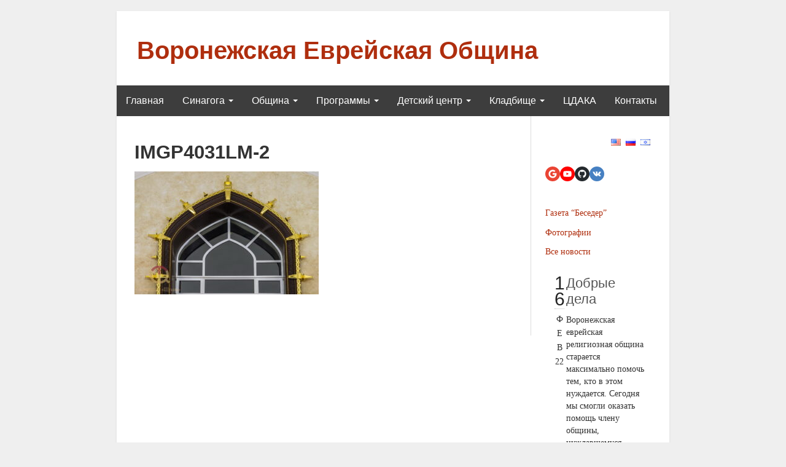

--- FILE ---
content_type: text/html; charset=UTF-8
request_url: https://evrei-vrn.ru/%D0%B2%D0%BE%D1%81%D1%81%D1%82%D0%B0%D0%BD%D0%BE%D0%B2%D0%BB%D0%B5%D0%BD%D0%B8%D0%B5-%D1%81%D0%B8%D0%BD%D0%B0%D0%B3%D0%BE%D0%B3%D0%B8/imgp4031lm-2/
body_size: 14454
content:
<!DOCTYPE html>
<html dir="ltr" lang="ru-RU">
<head>
	<meta charset="UTF-8" />
	<meta http-equiv="X-UA-Compatible" content="IE=edge">
	<meta name="viewport" content="width=device-width, initial-scale=1">
	<link rel="profile" href="http://gmpg.org/xfn/11" />
	<link rel="pingback" href="https://evrei-vrn.ru/xmlrpc.php" />
	<title>IMGP4031LM-2 | Воронежская Еврейская Община</title>
	<script type="text/javascript">function theChampLoadEvent(e){var t=window.onload;if(typeof window.onload!="function"){window.onload=e}else{window.onload=function(){t();e()}}}</script>
		<script type="text/javascript">var theChampDefaultLang = 'ru_RU', theChampCloseIconPath = 'https://evrei-vrn.ru/wp-content/plugins/super-socializer/images/close.png';</script>
		<script>var theChampSiteUrl = 'https://evrei-vrn.ru', theChampVerified = 0, theChampEmailPopup = 0, heateorSsMoreSharePopupSearchText = 'Поиск';</script>
			<script> var theChampSharingAjaxUrl = 'https://evrei-vrn.ru/wp-admin/admin-ajax.php', heateorSsFbMessengerAPI = 'https://www.facebook.com/dialog/send?app_id=595489497242932&display=popup&link=%encoded_post_url%&redirect_uri=%encoded_post_url%',heateorSsWhatsappShareAPI = 'web', heateorSsUrlCountFetched = [], heateorSsSharesText = 'Поделились', heateorSsShareText = 'Поделился', theChampPluginIconPath = 'https://evrei-vrn.ru/wp-content/plugins/super-socializer/images/logo.png', theChampSaveSharesLocally = 0, theChampHorizontalSharingCountEnable = 0, theChampVerticalSharingCountEnable = 0, theChampSharingOffset = -10, theChampCounterOffset = -10, theChampMobileStickySharingEnabled = 0, heateorSsCopyLinkMessage = "Ссылка скопирована.";
		var heateorSsVerticalSharingShortUrl = "https://evrei-vrn.ru/%d0%b2%d0%be%d1%81%d1%81%d1%82%d0%b0%d0%bd%d0%be%d0%b2%d0%bb%d0%b5%d0%bd%d0%b8%d0%b5-%d1%81%d0%b8%d0%bd%d0%b0%d0%b3%d0%be%d0%b3%d0%b8/imgp4031lm-2/";		</script>
			<style type="text/css">
						.the_champ_button_instagram span.the_champ_svg,a.the_champ_instagram span.the_champ_svg{background:radial-gradient(circle at 30% 107%,#fdf497 0,#fdf497 5%,#fd5949 45%,#d6249f 60%,#285aeb 90%)}
					.the_champ_horizontal_sharing .the_champ_svg,.heateor_ss_standard_follow_icons_container .the_champ_svg{
					background-color:#701E10!important;background:#701E10!important;
					color: #FFFFFF;
				border-width: 1px;
		border-style: solid;
		border-color: #FFFFFF;
	}
		.the_champ_horizontal_sharing span.the_champ_svg:hover,.heateor_ss_standard_follow_icons_container span.the_champ_svg:hover{
					background-color:#701E10!important;background:#701E10;
				border-color: #701E10;
	}
	 div.the_champ_horizontal_sharing span.the_champ_svg svg:hover path:not(.the_champ_no_fill),div.the_champ_horizontal_sharing span.the_champ_svg svg:hover ellipse, div.the_champ_horizontal_sharing span.the_champ_svg svg:hover circle, div.the_champ_horizontal_sharing span.the_champ_svg svg:hover polygon, div.the_champ_horizontal_sharing span.the_champ_svg svg:hover rect:not(.the_champ_no_fill){
		        fill: #FFFFFF;
		    }
		    div.the_champ_horizontal_sharing span.the_champ_svg svg:hover path.the_champ_svg_stroke, div.the_champ_horizontal_sharing span.the_champ_svg svg:hover rect.the_champ_svg_stroke{
		    	stroke: #FFFFFF;
		    }
			.the_champ_vertical_sharing span.the_champ_svg,.heateor_ss_floating_follow_icons_container span.the_champ_svg{
					color: #fff;
				border-width: 0px;
		border-style: solid;
		border-color: transparent;
	}
		.the_champ_vertical_sharing span.the_champ_svg:hover,.heateor_ss_floating_follow_icons_container span.the_champ_svg:hover{
						border-color: transparent;
		}
	@media screen and (max-width:783px){.the_champ_vertical_sharing{display:none!important}}</style>
	
		<!-- All in One SEO 4.4.8 - aioseo.com -->
		<meta name="robots" content="max-image-preview:large" />
		<link rel="canonical" href="https://evrei-vrn.ru/%d0%b2%d0%be%d1%81%d1%81%d1%82%d0%b0%d0%bd%d0%be%d0%b2%d0%bb%d0%b5%d0%bd%d0%b8%d0%b5-%d1%81%d0%b8%d0%bd%d0%b0%d0%b3%d0%be%d0%b3%d0%b8/imgp4031lm-2/" />
		<meta name="generator" content="All in One SEO (AIOSEO) 4.4.8" />
		<meta name="twitter:card" content="summary" />
		<meta name="twitter:title" content="IMGP4031LM-2 | Воронежская Еврейская Община" />
		<script type="application/ld+json" class="aioseo-schema">
			{"@context":"https:\/\/schema.org","@graph":[{"@type":"BreadcrumbList","@id":"https:\/\/evrei-vrn.ru\/%d0%b2%d0%be%d1%81%d1%81%d1%82%d0%b0%d0%bd%d0%be%d0%b2%d0%bb%d0%b5%d0%bd%d0%b8%d0%b5-%d1%81%d0%b8%d0%bd%d0%b0%d0%b3%d0%be%d0%b3%d0%b8\/imgp4031lm-2\/#breadcrumblist","itemListElement":[{"@type":"ListItem","@id":"https:\/\/evrei-vrn.ru\/#listItem","position":1,"name":"\u0413\u043b\u0430\u0432\u043d\u0430\u044f \u0441\u0442\u0440\u0430\u043d\u0438\u0446\u0430","item":"https:\/\/evrei-vrn.ru\/","nextItem":"https:\/\/evrei-vrn.ru\/%d0%b2%d0%be%d1%81%d1%81%d1%82%d0%b0%d0%bd%d0%be%d0%b2%d0%bb%d0%b5%d0%bd%d0%b8%d0%b5-%d1%81%d0%b8%d0%bd%d0%b0%d0%b3%d0%be%d0%b3%d0%b8\/imgp4031lm-2\/#listItem"},{"@type":"ListItem","@id":"https:\/\/evrei-vrn.ru\/%d0%b2%d0%be%d1%81%d1%81%d1%82%d0%b0%d0%bd%d0%be%d0%b2%d0%bb%d0%b5%d0%bd%d0%b8%d0%b5-%d1%81%d0%b8%d0%bd%d0%b0%d0%b3%d0%be%d0%b3%d0%b8\/imgp4031lm-2\/#listItem","position":2,"name":"IMGP4031LM-2","previousItem":"https:\/\/evrei-vrn.ru\/#listItem"}]},{"@type":"ItemPage","@id":"https:\/\/evrei-vrn.ru\/%d0%b2%d0%be%d1%81%d1%81%d1%82%d0%b0%d0%bd%d0%be%d0%b2%d0%bb%d0%b5%d0%bd%d0%b8%d0%b5-%d1%81%d0%b8%d0%bd%d0%b0%d0%b3%d0%be%d0%b3%d0%b8\/imgp4031lm-2\/#itempage","url":"https:\/\/evrei-vrn.ru\/%d0%b2%d0%be%d1%81%d1%81%d1%82%d0%b0%d0%bd%d0%be%d0%b2%d0%bb%d0%b5%d0%bd%d0%b8%d0%b5-%d1%81%d0%b8%d0%bd%d0%b0%d0%b3%d0%be%d0%b3%d0%b8\/imgp4031lm-2\/","name":"IMGP4031LM-2 | \u0412\u043e\u0440\u043e\u043d\u0435\u0436\u0441\u043a\u0430\u044f \u0415\u0432\u0440\u0435\u0439\u0441\u043a\u0430\u044f \u041e\u0431\u0449\u0438\u043d\u0430","inLanguage":"ru-RU","isPartOf":{"@id":"https:\/\/evrei-vrn.ru\/#website"},"breadcrumb":{"@id":"https:\/\/evrei-vrn.ru\/%d0%b2%d0%be%d1%81%d1%81%d1%82%d0%b0%d0%bd%d0%be%d0%b2%d0%bb%d0%b5%d0%bd%d0%b8%d0%b5-%d1%81%d0%b8%d0%bd%d0%b0%d0%b3%d0%be%d0%b3%d0%b8\/imgp4031lm-2\/#breadcrumblist"},"datePublished":"2022-02-21T12:13:21+02:00","dateModified":"2022-02-21T12:13:21+02:00"},{"@type":"Organization","@id":"https:\/\/evrei-vrn.ru\/#organization","name":"\u0412\u043e\u0440\u043e\u043d\u0435\u0436\u0441\u043a\u0430\u044f \u0415\u0432\u0440\u0435\u0439\u0441\u043a\u0430\u044f \u041e\u0431\u0449\u0438\u043d\u0430","url":"https:\/\/evrei-vrn.ru\/","sameAs":["https:\/\/twitter.com\/","https:\/\/pinterest.com\/","https:\/\/youtube.com\/","https:\/\/linkedin.com\/in\/"]},{"@type":"WebSite","@id":"https:\/\/evrei-vrn.ru\/#website","url":"https:\/\/evrei-vrn.ru\/","name":"\u0412\u043e\u0440\u043e\u043d\u0435\u0436\u0441\u043a\u0430\u044f \u0415\u0432\u0440\u0435\u0439\u0441\u043a\u0430\u044f \u041e\u0431\u0449\u0438\u043d\u0430","description":"evrei-vrn website","inLanguage":"ru-RU","publisher":{"@id":"https:\/\/evrei-vrn.ru\/#organization"}}]}
		</script>
		<!-- All in One SEO -->

<link rel="alternate" type="application/rss+xml" title="Воронежская Еврейская Община &raquo; Лента" href="https://evrei-vrn.ru/feed/" />
<link rel="alternate" type="application/rss+xml" title="Воронежская Еврейская Община &raquo; Лента комментариев" href="https://evrei-vrn.ru/comments/feed/" />
<script type="text/javascript">
window._wpemojiSettings = {"baseUrl":"https:\/\/s.w.org\/images\/core\/emoji\/14.0.0\/72x72\/","ext":".png","svgUrl":"https:\/\/s.w.org\/images\/core\/emoji\/14.0.0\/svg\/","svgExt":".svg","source":{"concatemoji":"https:\/\/evrei-vrn.ru\/wp-includes\/js\/wp-emoji-release.min.js?ver=6.3.7"}};
/*! This file is auto-generated */
!function(i,n){var o,s,e;function c(e){try{var t={supportTests:e,timestamp:(new Date).valueOf()};sessionStorage.setItem(o,JSON.stringify(t))}catch(e){}}function p(e,t,n){e.clearRect(0,0,e.canvas.width,e.canvas.height),e.fillText(t,0,0);var t=new Uint32Array(e.getImageData(0,0,e.canvas.width,e.canvas.height).data),r=(e.clearRect(0,0,e.canvas.width,e.canvas.height),e.fillText(n,0,0),new Uint32Array(e.getImageData(0,0,e.canvas.width,e.canvas.height).data));return t.every(function(e,t){return e===r[t]})}function u(e,t,n){switch(t){case"flag":return n(e,"\ud83c\udff3\ufe0f\u200d\u26a7\ufe0f","\ud83c\udff3\ufe0f\u200b\u26a7\ufe0f")?!1:!n(e,"\ud83c\uddfa\ud83c\uddf3","\ud83c\uddfa\u200b\ud83c\uddf3")&&!n(e,"\ud83c\udff4\udb40\udc67\udb40\udc62\udb40\udc65\udb40\udc6e\udb40\udc67\udb40\udc7f","\ud83c\udff4\u200b\udb40\udc67\u200b\udb40\udc62\u200b\udb40\udc65\u200b\udb40\udc6e\u200b\udb40\udc67\u200b\udb40\udc7f");case"emoji":return!n(e,"\ud83e\udef1\ud83c\udffb\u200d\ud83e\udef2\ud83c\udfff","\ud83e\udef1\ud83c\udffb\u200b\ud83e\udef2\ud83c\udfff")}return!1}function f(e,t,n){var r="undefined"!=typeof WorkerGlobalScope&&self instanceof WorkerGlobalScope?new OffscreenCanvas(300,150):i.createElement("canvas"),a=r.getContext("2d",{willReadFrequently:!0}),o=(a.textBaseline="top",a.font="600 32px Arial",{});return e.forEach(function(e){o[e]=t(a,e,n)}),o}function t(e){var t=i.createElement("script");t.src=e,t.defer=!0,i.head.appendChild(t)}"undefined"!=typeof Promise&&(o="wpEmojiSettingsSupports",s=["flag","emoji"],n.supports={everything:!0,everythingExceptFlag:!0},e=new Promise(function(e){i.addEventListener("DOMContentLoaded",e,{once:!0})}),new Promise(function(t){var n=function(){try{var e=JSON.parse(sessionStorage.getItem(o));if("object"==typeof e&&"number"==typeof e.timestamp&&(new Date).valueOf()<e.timestamp+604800&&"object"==typeof e.supportTests)return e.supportTests}catch(e){}return null}();if(!n){if("undefined"!=typeof Worker&&"undefined"!=typeof OffscreenCanvas&&"undefined"!=typeof URL&&URL.createObjectURL&&"undefined"!=typeof Blob)try{var e="postMessage("+f.toString()+"("+[JSON.stringify(s),u.toString(),p.toString()].join(",")+"));",r=new Blob([e],{type:"text/javascript"}),a=new Worker(URL.createObjectURL(r),{name:"wpTestEmojiSupports"});return void(a.onmessage=function(e){c(n=e.data),a.terminate(),t(n)})}catch(e){}c(n=f(s,u,p))}t(n)}).then(function(e){for(var t in e)n.supports[t]=e[t],n.supports.everything=n.supports.everything&&n.supports[t],"flag"!==t&&(n.supports.everythingExceptFlag=n.supports.everythingExceptFlag&&n.supports[t]);n.supports.everythingExceptFlag=n.supports.everythingExceptFlag&&!n.supports.flag,n.DOMReady=!1,n.readyCallback=function(){n.DOMReady=!0}}).then(function(){return e}).then(function(){var e;n.supports.everything||(n.readyCallback(),(e=n.source||{}).concatemoji?t(e.concatemoji):e.wpemoji&&e.twemoji&&(t(e.twemoji),t(e.wpemoji)))}))}((window,document),window._wpemojiSettings);
</script>
<style type="text/css">
img.wp-smiley,
img.emoji {
	display: inline !important;
	border: none !important;
	box-shadow: none !important;
	height: 1em !important;
	width: 1em !important;
	margin: 0 0.07em !important;
	vertical-align: -0.1em !important;
	background: none !important;
	padding: 0 !important;
}
</style>
	<link rel='stylesheet' id='twb-open-sans-css' href='https://fonts.googleapis.com/css?family=Open+Sans%3A300%2C400%2C500%2C600%2C700%2C800&#038;display=swap&#038;ver=6.3.7' type='text/css' media='all' />
<link rel='stylesheet' id='twbbwg-global-css' href='https://evrei-vrn.ru/wp-content/plugins/photo-gallery/booster/assets/css/global.css?ver=1.0.0' type='text/css' media='all' />
<link rel='stylesheet' id='wp-block-library-css' href='https://evrei-vrn.ru/wp-includes/css/dist/block-library/style.min.css?ver=6.3.7' type='text/css' media='all' />
<style id='classic-theme-styles-inline-css' type='text/css'>
/*! This file is auto-generated */
.wp-block-button__link{color:#fff;background-color:#32373c;border-radius:9999px;box-shadow:none;text-decoration:none;padding:calc(.667em + 2px) calc(1.333em + 2px);font-size:1.125em}.wp-block-file__button{background:#32373c;color:#fff;text-decoration:none}
</style>
<style id='global-styles-inline-css' type='text/css'>
body{--wp--preset--color--black: #000000;--wp--preset--color--cyan-bluish-gray: #abb8c3;--wp--preset--color--white: #ffffff;--wp--preset--color--pale-pink: #f78da7;--wp--preset--color--vivid-red: #cf2e2e;--wp--preset--color--luminous-vivid-orange: #ff6900;--wp--preset--color--luminous-vivid-amber: #fcb900;--wp--preset--color--light-green-cyan: #7bdcb5;--wp--preset--color--vivid-green-cyan: #00d084;--wp--preset--color--pale-cyan-blue: #8ed1fc;--wp--preset--color--vivid-cyan-blue: #0693e3;--wp--preset--color--vivid-purple: #9b51e0;--wp--preset--gradient--vivid-cyan-blue-to-vivid-purple: linear-gradient(135deg,rgba(6,147,227,1) 0%,rgb(155,81,224) 100%);--wp--preset--gradient--light-green-cyan-to-vivid-green-cyan: linear-gradient(135deg,rgb(122,220,180) 0%,rgb(0,208,130) 100%);--wp--preset--gradient--luminous-vivid-amber-to-luminous-vivid-orange: linear-gradient(135deg,rgba(252,185,0,1) 0%,rgba(255,105,0,1) 100%);--wp--preset--gradient--luminous-vivid-orange-to-vivid-red: linear-gradient(135deg,rgba(255,105,0,1) 0%,rgb(207,46,46) 100%);--wp--preset--gradient--very-light-gray-to-cyan-bluish-gray: linear-gradient(135deg,rgb(238,238,238) 0%,rgb(169,184,195) 100%);--wp--preset--gradient--cool-to-warm-spectrum: linear-gradient(135deg,rgb(74,234,220) 0%,rgb(151,120,209) 20%,rgb(207,42,186) 40%,rgb(238,44,130) 60%,rgb(251,105,98) 80%,rgb(254,248,76) 100%);--wp--preset--gradient--blush-light-purple: linear-gradient(135deg,rgb(255,206,236) 0%,rgb(152,150,240) 100%);--wp--preset--gradient--blush-bordeaux: linear-gradient(135deg,rgb(254,205,165) 0%,rgb(254,45,45) 50%,rgb(107,0,62) 100%);--wp--preset--gradient--luminous-dusk: linear-gradient(135deg,rgb(255,203,112) 0%,rgb(199,81,192) 50%,rgb(65,88,208) 100%);--wp--preset--gradient--pale-ocean: linear-gradient(135deg,rgb(255,245,203) 0%,rgb(182,227,212) 50%,rgb(51,167,181) 100%);--wp--preset--gradient--electric-grass: linear-gradient(135deg,rgb(202,248,128) 0%,rgb(113,206,126) 100%);--wp--preset--gradient--midnight: linear-gradient(135deg,rgb(2,3,129) 0%,rgb(40,116,252) 100%);--wp--preset--font-size--small: 13px;--wp--preset--font-size--medium: 20px;--wp--preset--font-size--large: 36px;--wp--preset--font-size--x-large: 42px;--wp--preset--spacing--20: 0.44rem;--wp--preset--spacing--30: 0.67rem;--wp--preset--spacing--40: 1rem;--wp--preset--spacing--50: 1.5rem;--wp--preset--spacing--60: 2.25rem;--wp--preset--spacing--70: 3.38rem;--wp--preset--spacing--80: 5.06rem;--wp--preset--shadow--natural: 6px 6px 9px rgba(0, 0, 0, 0.2);--wp--preset--shadow--deep: 12px 12px 50px rgba(0, 0, 0, 0.4);--wp--preset--shadow--sharp: 6px 6px 0px rgba(0, 0, 0, 0.2);--wp--preset--shadow--outlined: 6px 6px 0px -3px rgba(255, 255, 255, 1), 6px 6px rgba(0, 0, 0, 1);--wp--preset--shadow--crisp: 6px 6px 0px rgba(0, 0, 0, 1);}:where(.is-layout-flex){gap: 0.5em;}:where(.is-layout-grid){gap: 0.5em;}body .is-layout-flow > .alignleft{float: left;margin-inline-start: 0;margin-inline-end: 2em;}body .is-layout-flow > .alignright{float: right;margin-inline-start: 2em;margin-inline-end: 0;}body .is-layout-flow > .aligncenter{margin-left: auto !important;margin-right: auto !important;}body .is-layout-constrained > .alignleft{float: left;margin-inline-start: 0;margin-inline-end: 2em;}body .is-layout-constrained > .alignright{float: right;margin-inline-start: 2em;margin-inline-end: 0;}body .is-layout-constrained > .aligncenter{margin-left: auto !important;margin-right: auto !important;}body .is-layout-constrained > :where(:not(.alignleft):not(.alignright):not(.alignfull)){max-width: var(--wp--style--global--content-size);margin-left: auto !important;margin-right: auto !important;}body .is-layout-constrained > .alignwide{max-width: var(--wp--style--global--wide-size);}body .is-layout-flex{display: flex;}body .is-layout-flex{flex-wrap: wrap;align-items: center;}body .is-layout-flex > *{margin: 0;}body .is-layout-grid{display: grid;}body .is-layout-grid > *{margin: 0;}:where(.wp-block-columns.is-layout-flex){gap: 2em;}:where(.wp-block-columns.is-layout-grid){gap: 2em;}:where(.wp-block-post-template.is-layout-flex){gap: 1.25em;}:where(.wp-block-post-template.is-layout-grid){gap: 1.25em;}.has-black-color{color: var(--wp--preset--color--black) !important;}.has-cyan-bluish-gray-color{color: var(--wp--preset--color--cyan-bluish-gray) !important;}.has-white-color{color: var(--wp--preset--color--white) !important;}.has-pale-pink-color{color: var(--wp--preset--color--pale-pink) !important;}.has-vivid-red-color{color: var(--wp--preset--color--vivid-red) !important;}.has-luminous-vivid-orange-color{color: var(--wp--preset--color--luminous-vivid-orange) !important;}.has-luminous-vivid-amber-color{color: var(--wp--preset--color--luminous-vivid-amber) !important;}.has-light-green-cyan-color{color: var(--wp--preset--color--light-green-cyan) !important;}.has-vivid-green-cyan-color{color: var(--wp--preset--color--vivid-green-cyan) !important;}.has-pale-cyan-blue-color{color: var(--wp--preset--color--pale-cyan-blue) !important;}.has-vivid-cyan-blue-color{color: var(--wp--preset--color--vivid-cyan-blue) !important;}.has-vivid-purple-color{color: var(--wp--preset--color--vivid-purple) !important;}.has-black-background-color{background-color: var(--wp--preset--color--black) !important;}.has-cyan-bluish-gray-background-color{background-color: var(--wp--preset--color--cyan-bluish-gray) !important;}.has-white-background-color{background-color: var(--wp--preset--color--white) !important;}.has-pale-pink-background-color{background-color: var(--wp--preset--color--pale-pink) !important;}.has-vivid-red-background-color{background-color: var(--wp--preset--color--vivid-red) !important;}.has-luminous-vivid-orange-background-color{background-color: var(--wp--preset--color--luminous-vivid-orange) !important;}.has-luminous-vivid-amber-background-color{background-color: var(--wp--preset--color--luminous-vivid-amber) !important;}.has-light-green-cyan-background-color{background-color: var(--wp--preset--color--light-green-cyan) !important;}.has-vivid-green-cyan-background-color{background-color: var(--wp--preset--color--vivid-green-cyan) !important;}.has-pale-cyan-blue-background-color{background-color: var(--wp--preset--color--pale-cyan-blue) !important;}.has-vivid-cyan-blue-background-color{background-color: var(--wp--preset--color--vivid-cyan-blue) !important;}.has-vivid-purple-background-color{background-color: var(--wp--preset--color--vivid-purple) !important;}.has-black-border-color{border-color: var(--wp--preset--color--black) !important;}.has-cyan-bluish-gray-border-color{border-color: var(--wp--preset--color--cyan-bluish-gray) !important;}.has-white-border-color{border-color: var(--wp--preset--color--white) !important;}.has-pale-pink-border-color{border-color: var(--wp--preset--color--pale-pink) !important;}.has-vivid-red-border-color{border-color: var(--wp--preset--color--vivid-red) !important;}.has-luminous-vivid-orange-border-color{border-color: var(--wp--preset--color--luminous-vivid-orange) !important;}.has-luminous-vivid-amber-border-color{border-color: var(--wp--preset--color--luminous-vivid-amber) !important;}.has-light-green-cyan-border-color{border-color: var(--wp--preset--color--light-green-cyan) !important;}.has-vivid-green-cyan-border-color{border-color: var(--wp--preset--color--vivid-green-cyan) !important;}.has-pale-cyan-blue-border-color{border-color: var(--wp--preset--color--pale-cyan-blue) !important;}.has-vivid-cyan-blue-border-color{border-color: var(--wp--preset--color--vivid-cyan-blue) !important;}.has-vivid-purple-border-color{border-color: var(--wp--preset--color--vivid-purple) !important;}.has-vivid-cyan-blue-to-vivid-purple-gradient-background{background: var(--wp--preset--gradient--vivid-cyan-blue-to-vivid-purple) !important;}.has-light-green-cyan-to-vivid-green-cyan-gradient-background{background: var(--wp--preset--gradient--light-green-cyan-to-vivid-green-cyan) !important;}.has-luminous-vivid-amber-to-luminous-vivid-orange-gradient-background{background: var(--wp--preset--gradient--luminous-vivid-amber-to-luminous-vivid-orange) !important;}.has-luminous-vivid-orange-to-vivid-red-gradient-background{background: var(--wp--preset--gradient--luminous-vivid-orange-to-vivid-red) !important;}.has-very-light-gray-to-cyan-bluish-gray-gradient-background{background: var(--wp--preset--gradient--very-light-gray-to-cyan-bluish-gray) !important;}.has-cool-to-warm-spectrum-gradient-background{background: var(--wp--preset--gradient--cool-to-warm-spectrum) !important;}.has-blush-light-purple-gradient-background{background: var(--wp--preset--gradient--blush-light-purple) !important;}.has-blush-bordeaux-gradient-background{background: var(--wp--preset--gradient--blush-bordeaux) !important;}.has-luminous-dusk-gradient-background{background: var(--wp--preset--gradient--luminous-dusk) !important;}.has-pale-ocean-gradient-background{background: var(--wp--preset--gradient--pale-ocean) !important;}.has-electric-grass-gradient-background{background: var(--wp--preset--gradient--electric-grass) !important;}.has-midnight-gradient-background{background: var(--wp--preset--gradient--midnight) !important;}.has-small-font-size{font-size: var(--wp--preset--font-size--small) !important;}.has-medium-font-size{font-size: var(--wp--preset--font-size--medium) !important;}.has-large-font-size{font-size: var(--wp--preset--font-size--large) !important;}.has-x-large-font-size{font-size: var(--wp--preset--font-size--x-large) !important;}
.wp-block-navigation a:where(:not(.wp-element-button)){color: inherit;}
:where(.wp-block-post-template.is-layout-flex){gap: 1.25em;}:where(.wp-block-post-template.is-layout-grid){gap: 1.25em;}
:where(.wp-block-columns.is-layout-flex){gap: 2em;}:where(.wp-block-columns.is-layout-grid){gap: 2em;}
.wp-block-pullquote{font-size: 1.5em;line-height: 1.6;}
</style>
<link rel='stylesheet' id='bwg_fonts-css' href='https://evrei-vrn.ru/wp-content/plugins/photo-gallery/css/bwg-fonts/fonts.css?ver=0.0.1' type='text/css' media='all' />
<link rel='stylesheet' id='sumoselect-css' href='https://evrei-vrn.ru/wp-content/plugins/photo-gallery/css/sumoselect.min.css?ver=3.4.6' type='text/css' media='all' />
<link rel='stylesheet' id='mCustomScrollbar-css' href='https://evrei-vrn.ru/wp-content/plugins/photo-gallery/css/jquery.mCustomScrollbar.min.css?ver=3.1.5' type='text/css' media='all' />
<link rel='stylesheet' id='bwg_frontend-css' href='https://evrei-vrn.ru/wp-content/plugins/photo-gallery/css/styles.min.css?ver=1.8.18' type='text/css' media='all' />
<link rel='stylesheet' id='sfmsb-style-css' href='https://evrei-vrn.ru/wp-content/plugins/simple-follow-me-social-buttons-widget/assets/css/style.css?ver=3.3.1' type='text/css' media='all' />
<link rel='stylesheet' id='sfmsb-icons-css' href='https://evrei-vrn.ru/wp-content/plugins/simple-follow-me-social-buttons-widget/assets/css/icons.css?ver=3.3.1' type='text/css' media='all' />
<link rel='stylesheet' id='sp-news-public-css' href='https://evrei-vrn.ru/wp-content/plugins/sp-news-and-widget/assets/css/wpnw-public.css?ver=4.8' type='text/css' media='all' />
<link rel='stylesheet' id='bootstrap-css' href='https://evrei-vrn.ru/wp-content/themes/blogkori/css/bootstrap.min.css?ver=6.3.7' type='text/css' media='all' />
<link rel='stylesheet' id='blogkori-style-css' href='https://evrei-vrn.ru/wp-content/themes/blogkori/style.css?ver=6.3.7' type='text/css' media='all' />
<link rel='stylesheet' id='the_champ_frontend_css-css' href='https://evrei-vrn.ru/wp-content/plugins/super-socializer/css/front.css?ver=7.13.59' type='text/css' media='all' />
<script type='text/javascript' src='https://evrei-vrn.ru/wp-includes/js/jquery/jquery.min.js?ver=3.7.0' id='jquery-core-js'></script>
<script type='text/javascript' src='https://evrei-vrn.ru/wp-includes/js/jquery/jquery-migrate.min.js?ver=3.4.1' id='jquery-migrate-js'></script>
<script type='text/javascript' src='https://evrei-vrn.ru/wp-content/plugins/photo-gallery/booster/assets/js/circle-progress.js?ver=1.2.2' id='twbbwg-circle-js'></script>
<script type='text/javascript' id='twbbwg-global-js-extra'>
/* <![CDATA[ */
var twb = {"nonce":"f4e284e6db","ajax_url":"https:\/\/evrei-vrn.ru\/wp-admin\/admin-ajax.php","plugin_url":"https:\/\/evrei-vrn.ru\/wp-content\/plugins\/photo-gallery\/booster","href":"https:\/\/evrei-vrn.ru\/wp-admin\/admin.php?page=twbbwg_photo-gallery"};
var twb = {"nonce":"f4e284e6db","ajax_url":"https:\/\/evrei-vrn.ru\/wp-admin\/admin-ajax.php","plugin_url":"https:\/\/evrei-vrn.ru\/wp-content\/plugins\/photo-gallery\/booster","href":"https:\/\/evrei-vrn.ru\/wp-admin\/admin.php?page=twbbwg_photo-gallery"};
/* ]]> */
</script>
<script type='text/javascript' src='https://evrei-vrn.ru/wp-content/plugins/photo-gallery/booster/assets/js/global.js?ver=1.0.0' id='twbbwg-global-js'></script>
<script type='text/javascript' src='https://evrei-vrn.ru/wp-content/plugins/photo-gallery/js/jquery.sumoselect.min.js?ver=3.4.6' id='sumoselect-js'></script>
<script type='text/javascript' src='https://evrei-vrn.ru/wp-content/plugins/photo-gallery/js/tocca.min.js?ver=2.0.9' id='bwg_mobile-js'></script>
<script type='text/javascript' src='https://evrei-vrn.ru/wp-content/plugins/photo-gallery/js/jquery.mCustomScrollbar.concat.min.js?ver=3.1.5' id='mCustomScrollbar-js'></script>
<script type='text/javascript' src='https://evrei-vrn.ru/wp-content/plugins/photo-gallery/js/jquery.fullscreen.min.js?ver=0.6.0' id='jquery-fullscreen-js'></script>
<script type='text/javascript' id='bwg_frontend-js-extra'>
/* <![CDATA[ */
var bwg_objectsL10n = {"bwg_field_required":"\u043f\u043e\u043b\u0435 \u043e\u0431\u044f\u0437\u0430\u0442\u0435\u043b\u044c\u043d\u043e \u0434\u043b\u044f \u0437\u0430\u043f\u043e\u043b\u043d\u0435\u043d\u0438\u044f.","bwg_mail_validation":"\u041d\u0435\u0434\u043e\u043f\u0443\u0441\u0442\u0438\u043c\u044b\u0439 email-\u0430\u0434\u0440\u0435\u0441.","bwg_search_result":"\u041d\u0435\u0442 \u0438\u0437\u043e\u0431\u0440\u0430\u0436\u0435\u043d\u0438\u0439, \u0441\u043e\u043e\u0442\u0432\u0435\u0442\u0441\u0442\u0432\u0443\u044e\u0449\u0438\u0445 \u0432\u0430\u0448\u0435\u043c\u0443 \u043f\u043e\u0438\u0441\u043a\u0443.","bwg_select_tag":"\u0412\u044b\u0431\u0435\u0440\u0438\u0442\u0435 \u043c\u0435\u0442\u043a\u0443","bwg_order_by":"\u0423\u043f\u043e\u0440\u044f\u0434\u043e\u0447\u0438\u0442\u044c \u043f\u043e","bwg_search":"\u041f\u043e\u0438\u0441\u043a","bwg_show_ecommerce":"\u041f\u043e\u043a\u0430\u0437\u0430\u0442\u044c \u044d\u043b\u0435\u043a\u0442\u0440\u043e\u043d\u043d\u0443\u044e \u0442\u043e\u0440\u0433\u043e\u0432\u043b\u044e","bwg_hide_ecommerce":"\u0421\u043a\u0440\u044b\u0442\u044c \u044d\u043b\u0435\u043a\u0442\u0440\u043e\u043d\u043d\u0443\u044e \u0442\u043e\u0440\u0433\u043e\u0432\u043b\u044e","bwg_show_comments":"\u041f\u043e\u043a\u0430\u0437\u0430\u0442\u044c \u043a\u043e\u043c\u043c\u0435\u043d\u0442\u0430\u0440\u0438\u0438","bwg_hide_comments":"\u0421\u043a\u0440\u044b\u0442\u044c \u043a\u043e\u043c\u043c\u0435\u043d\u0442\u0430\u0440\u0438\u0438","bwg_restore":"\u0412\u043e\u0441\u0441\u0442\u0430\u043d\u043e\u0432\u0438\u0442\u044c","bwg_maximize":"\u041c\u0430\u043a\u0441\u0438\u043c\u0438\u0437\u0438\u0440\u043e\u0432\u0430\u0442\u044c","bwg_fullscreen":"\u041d\u0430 \u0432\u0435\u0441\u044c \u044d\u043a\u0440\u0430\u043d","bwg_exit_fullscreen":"\u041e\u0442\u043a\u043b\u044e\u0447\u0438\u0442\u044c \u043f\u043e\u043b\u043d\u043e\u044d\u043a\u0440\u0430\u043d\u043d\u044b\u0439 \u0440\u0435\u0436\u0438\u043c","bwg_search_tag":"\u041f\u041e\u0418\u0421\u041a...","bwg_tag_no_match":"\u041c\u0435\u0442\u043a\u0438 \u043d\u0435 \u043d\u0430\u0439\u0434\u0435\u043d\u044b","bwg_all_tags_selected":"\u0412\u0441\u0435 \u043c\u0435\u0442\u043a\u0438 \u0432\u044b\u0431\u0440\u0430\u043d\u044b","bwg_tags_selected":"\u0432\u044b\u0431\u0440\u0430\u043d\u043d\u044b\u0435 \u043c\u0435\u0442\u043a\u0438","play":"\u0412\u043e\u0441\u043f\u0440\u043e\u0438\u0437\u0432\u0435\u0441\u0442\u0438","pause":"\u041f\u0430\u0443\u0437\u0430","is_pro":"","bwg_play":"\u0412\u043e\u0441\u043f\u0440\u043e\u0438\u0437\u0432\u0435\u0441\u0442\u0438","bwg_pause":"\u041f\u0430\u0443\u0437\u0430","bwg_hide_info":"\u0421\u043a\u0440\u044b\u0442\u044c \u0438\u043d\u0444\u043e\u0440\u043c\u0430\u0446\u0438\u044e","bwg_show_info":"\u041f\u043e\u043a\u0430\u0437\u0430\u0442\u044c \u0438\u043d\u0444\u043e\u0440\u043c\u0430\u0446\u0438\u044e","bwg_hide_rating":"\u0421\u043a\u0440\u044b\u0442\u044c \u0440\u0435\u0439\u0442\u0438\u043d\u0433","bwg_show_rating":"\u041f\u043e\u043a\u0430\u0437\u0430\u0442\u044c \u0440\u0435\u0439\u0442\u0438\u043d\u0433","ok":"Ok","cancel":"\u041e\u0442\u043c\u0435\u043d\u0430","select_all":"\u0412\u044b\u0434\u0435\u043b\u0438\u0442\u044c \u0432\u0441\u0451","lazy_load":"0","lazy_loader":"https:\/\/evrei-vrn.ru\/wp-content\/plugins\/photo-gallery\/images\/ajax_loader.png","front_ajax":"0","bwg_tag_see_all":"\u043f\u043e\u0441\u043c\u043e\u0442\u0440\u0435\u0442\u044c \u0432\u0441\u0435 \u043c\u0435\u0442\u043a\u0438","bwg_tag_see_less":"\u0432\u0438\u0434\u0435\u0442\u044c \u043c\u0435\u043d\u044c\u0448\u0435 \u043c\u0435\u0442\u043e\u043a"};
/* ]]> */
</script>
<script type='text/javascript' src='https://evrei-vrn.ru/wp-content/plugins/photo-gallery/js/scripts.min.js?ver=1.8.18' id='bwg_frontend-js'></script>
<script type='text/javascript' src='https://evrei-vrn.ru/wp-content/plugins/simple-follow-me-social-buttons-widget/assets/js/front-widget.js?ver=3.3.1' id='sfmsb-script-js'></script>
<link rel="https://api.w.org/" href="https://evrei-vrn.ru/wp-json/" /><link rel="alternate" type="application/json" href="https://evrei-vrn.ru/wp-json/wp/v2/media/16119" /><link rel="EditURI" type="application/rsd+xml" title="RSD" href="https://evrei-vrn.ru/xmlrpc.php?rsd" />
<meta name="generator" content="WordPress 6.3.7" />
<link rel='shortlink' href='https://evrei-vrn.ru/?p=16119' />
<link rel="alternate" type="application/json+oembed" href="https://evrei-vrn.ru/wp-json/oembed/1.0/embed?url=https%3A%2F%2Fevrei-vrn.ru%2F%25d0%25b2%25d0%25be%25d1%2581%25d1%2581%25d1%2582%25d0%25b0%25d0%25bd%25d0%25be%25d0%25b2%25d0%25bb%25d0%25b5%25d0%25bd%25d0%25b8%25d0%25b5-%25d1%2581%25d0%25b8%25d0%25bd%25d0%25b0%25d0%25b3%25d0%25be%25d0%25b3%25d0%25b8%2Fimgp4031lm-2%2F" />
<link rel="alternate" type="text/xml+oembed" href="https://evrei-vrn.ru/wp-json/oembed/1.0/embed?url=https%3A%2F%2Fevrei-vrn.ru%2F%25d0%25b2%25d0%25be%25d1%2581%25d1%2581%25d1%2582%25d0%25b0%25d0%25bd%25d0%25be%25d0%25b2%25d0%25bb%25d0%25b5%25d0%25bd%25d0%25b8%25d0%25b5-%25d1%2581%25d0%25b8%25d0%25bd%25d0%25b0%25d0%25b3%25d0%25be%25d0%25b3%25d0%25b8%2Fimgp4031lm-2%2F&#038;format=xml" />

                <script>
                    document.documentElement.classList.add("leyka-js");
                </script>
                <style>
                    :root {
                        --color-main: 		#1db318;
                        --color-main-dark: 	#1aa316;
                        --color-main-light: #acebaa;
                    }
                </style>

                <link rel="alternate" hreflang="x-default" href="https://evrei-vrn.ru/%d0%b2%d0%be%d1%81%d1%81%d1%82%d0%b0%d0%bd%d0%be%d0%b2%d0%bb%d0%b5%d0%bd%d0%b8%d0%b5-%d1%81%d0%b8%d0%bd%d0%b0%d0%b3%d0%be%d0%b3%d0%b8/imgp4031lm-2/" title="русский" />
            <style type="text/css">
             #nav,
             .navbar-default {
                 background-color: #3d3d3d;
                 }

             .sticky,
             .comment-author-admin,
             .children .comment-author-admin {
                border-left-color: #3d3d3d;
             }

             </style>
                         <style type="text/css">

            /* .post-title a {
                color: #333333;
            } */

            a,
            a:hover,
            /* a:visited, */
            .post-title a:hover,
            #title,
            #title a {
                color: #af2e0e;
            }

            .navbar-default .navbar-nav > .active > a,
            .navbar-default .navbar-nav > .active > a:hover,
            .navbar-default .navbar-nav>.open>a,
            .navbar-default .navbar-nav>.open>a:focus,
            .navbar-default .navbar-nav>.open>a:hover,
            nav .menu-item a:hover
             {
                background-color: #af2e0e!important;
                color: #ffffff!important;
            }


-
             </style>
             </head>
<body class="attachment attachment-template-default attachmentid-16119 attachment-jpeg">
	<div id="main-body" class="container">
		<header id="header" class="row">
							<div class="col-sm-12">
				<h1 id="title"><a href="https://evrei-vrn.ru/" title="back to home">Воронежская Еврейская Община</a></h1>

				</div>
						</header>
		<nav id="nav" class="navbar navbar-default row" role="navigation">
  <div class="">
    <!-- Brand and toggle get grouped for better mobile display -->
    <div class="navbar-header">
	<div class="col-xs-10 no-pad">
	<h1 class="navbar-brand"><a href="https://evrei-vrn.ru/">Воронежская Еврейская Община</a></h1>
	</div>
	<div class="col-xs-2 no-pad">
	<button type="button" class="navbar-toggle" data-toggle="collapse" data-target="#bs-example-navbar-collapse-1">
        <span class="sr-only">Toggle navigation</span>
        <span class="icon-bar"></span>
        <span class="icon-bar"></span>
        <span class="icon-bar"></span>
      </button>
        
    </div>
    </div>

    <!-- Collect the nav links, forms, and other content for toggling -->
       <div id="bs-example-navbar-collapse-1" class="collapse navbar-collapse"><ul id="menu-manimenu" class="nav navbar-nav"><li itemscope="itemscope" itemtype="https://www.schema.org/SiteNavigationElement" id="menu-item-613" class="menu-item menu-item-type-custom menu-item-object-custom menu-item-home menu-item-613"><a title="Главная" href="https://evrei-vrn.ru/">Главная</a></li>
<li itemscope="itemscope" itemtype="https://www.schema.org/SiteNavigationElement" id="menu-item-70" class="menu-item menu-item-type-post_type menu-item-object-page menu-item-has-children menu-item-70 dropdown"><a title="Синагога" href="#" data-toggle="dropdown" class="dropdown-toggle" aria-haspopup="true">Синагога <span class="caret"></span></a>
<ul role="menu" class=" dropdown-menu" >
	<li itemscope="itemscope" itemtype="https://www.schema.org/SiteNavigationElement" id="menu-item-79" class="menu-item menu-item-type-post_type menu-item-object-page menu-item-79"><a title="Расписание молитв" href="https://evrei-vrn.ru/%d1%81%d0%b8%d0%bd%d0%b0%d0%b3%d0%be%d0%b3%d0%b0/%d1%80%d0%b0%d1%81%d0%bf%d0%b8%d1%81%d0%b0%d0%bd%d0%b8%d0%b5-%d0%bc%d0%be%d0%bb%d0%b8%d1%82%d0%b2/">Расписание молитв</a></li>
	<li itemscope="itemscope" itemtype="https://www.schema.org/SiteNavigationElement" id="menu-item-80" class="menu-item menu-item-type-post_type menu-item-object-page menu-item-80"><a title="История Воронежской еврейской общины" href="https://evrei-vrn.ru/%d1%81%d0%b8%d0%bd%d0%b0%d0%b3%d0%be%d0%b3%d0%b0/%d0%b8%d1%81%d1%82%d0%be%d1%80%d0%b8%d1%8f/">История Воронежской еврейской общины</a></li>
	<li itemscope="itemscope" itemtype="https://www.schema.org/SiteNavigationElement" id="menu-item-16021" class="menu-item menu-item-type-post_type menu-item-object-page menu-item-16021"><a title="Восстановление синагоги" href="https://evrei-vrn.ru/%d0%b2%d0%be%d1%81%d1%81%d1%82%d0%b0%d0%bd%d0%be%d0%b2%d0%bb%d0%b5%d0%bd%d0%b8%d0%b5-%d1%81%d0%b8%d0%bd%d0%b0%d0%b3%d0%be%d0%b3%d0%b8/">Восстановление синагоги</a></li>
	<li itemscope="itemscope" itemtype="https://www.schema.org/SiteNavigationElement" id="menu-item-78" class="menu-item menu-item-type-post_type menu-item-object-page menu-item-78"><a title="Кошерная лавка" href="https://evrei-vrn.ru/%d1%81%d0%b8%d0%bd%d0%b0%d0%b3%d0%be%d0%b3%d0%b0/%d0%ba%d0%be%d1%88%d0%b5%d1%80%d0%bd%d0%b0%d1%8f-%d0%bb%d0%b0%d0%b2%d0%ba%d0%b0/">Кошерная лавка</a></li>
	<li itemscope="itemscope" itemtype="https://www.schema.org/SiteNavigationElement" id="menu-item-77" class="menu-item menu-item-type-post_type menu-item-object-page menu-item-77"><a title="Миква" href="https://evrei-vrn.ru/%d1%81%d0%b8%d0%bd%d0%b0%d0%b3%d0%be%d0%b3%d0%b0/%d0%bc%d0%b8%d0%ba%d0%b2%d0%b0/">Миква</a></li>
</ul>
</li>
<li itemscope="itemscope" itemtype="https://www.schema.org/SiteNavigationElement" id="menu-item-68" class="menu-item menu-item-type-post_type menu-item-object-page menu-item-has-children menu-item-68 dropdown"><a title="Община" href="#" data-toggle="dropdown" class="dropdown-toggle" aria-haspopup="true">Община <span class="caret"></span></a>
<ul role="menu" class=" dropdown-menu" >
	<li itemscope="itemscope" itemtype="https://www.schema.org/SiteNavigationElement" id="menu-item-89" class="menu-item menu-item-type-post_type menu-item-object-page menu-item-89"><a title="История общины" href="https://evrei-vrn.ru/%d0%be%d0%b1%d1%89%d0%b8%d0%bd%d0%b0/%d0%b8%d1%81%d1%82%d0%be%d1%80%d0%b8%d1%8f-%d0%be%d0%b1%d1%89%d0%b8%d0%bd%d1%8b/">История общины</a></li>
	<li itemscope="itemscope" itemtype="https://www.schema.org/SiteNavigationElement" id="menu-item-170" class="menu-item menu-item-type-post_type menu-item-object-page menu-item-170"><a title="Еврейский общинный центр «Бейт Мишпаха — Дом Семьи»" href="https://evrei-vrn.ru/%d0%be%d0%b1%d1%89%d0%b8%d0%bd%d0%b0/%d0%b5%d0%b2%d1%80%d0%b5%d0%b9%d1%81%d0%ba%d0%b8%d0%b9-%d0%be%d0%b1%d1%89%d0%b8%d0%bd%d0%bd%d1%8b%d0%b9-%d1%86%d0%b5%d0%bd%d1%82%d1%80-%d0%b1%d0%b5%d0%b9%d1%82-%d0%bc%d0%b8%d1%88%d0%bf%d0%b0%d1%85/">Еврейский общинный центр «Бейт Мишпаха — Дом Семьи»</a></li>
	<li itemscope="itemscope" itemtype="https://www.schema.org/SiteNavigationElement" id="menu-item-168" class="menu-item menu-item-type-post_type menu-item-object-page menu-item-168"><a title="Воронежская еврейская религиозная община" href="https://evrei-vrn.ru/%d0%be%d0%b1%d1%89%d0%b8%d0%bd%d0%b0/%d0%b2%d0%be%d1%80%d0%be%d0%bd%d0%b5%d0%b6%d1%81%d0%ba%d0%b0%d1%8f-%d0%b5%d0%b2%d1%80%d0%b5%d0%b9%d1%81%d0%ba%d0%b0%d1%8f-%d1%80%d0%b5%d0%bb%d0%b8%d0%b3%d0%b8%d0%be%d0%b7%d0%bd%d0%b0%d1%8f-%d0%be/">Воронежская еврейская религиозная община</a></li>
	<li itemscope="itemscope" itemtype="https://www.schema.org/SiteNavigationElement" id="menu-item-167" class="menu-item menu-item-type-post_type menu-item-object-page menu-item-167"><a title="Еврейское Агентство «Сохнут»" href="https://evrei-vrn.ru/%d0%be%d0%b1%d1%89%d0%b8%d0%bd%d0%b0/%d0%b5%d0%b2%d1%80%d0%b5%d0%b9%d1%81%d0%ba%d0%be%d0%b5-%d0%b0%d0%b3%d0%b5%d0%bd%d1%82%d1%81%d1%82%d0%b2%d0%be-%d1%81%d0%be%d1%85%d0%bd%d1%83%d1%82/">Еврейское Агентство «Сохнут»</a></li>
	<li itemscope="itemscope" itemtype="https://www.schema.org/SiteNavigationElement" id="menu-item-166" class="menu-item menu-item-type-post_type menu-item-object-page menu-item-166"><a title="Благотворительный Фонд" href="https://evrei-vrn.ru/%d0%be%d0%b1%d1%89%d0%b8%d0%bd%d0%b0/%d0%b1%d0%bb%d0%b0%d0%b3%d0%be%d1%82%d0%b2%d0%be%d1%80%d0%b8%d1%82%d0%b5%d0%bb%d1%8c%d0%bd%d1%8b%d0%b9-%d1%84%d0%be%d0%bd%d0%b4/">Благотворительный Фонд</a></li>
	<li itemscope="itemscope" itemtype="https://www.schema.org/SiteNavigationElement" id="menu-item-169" class="menu-item menu-item-type-post_type menu-item-object-page menu-item-169"><a title="Общественная организация региональная национально-культурная автономия евреев Воронежской области" href="https://evrei-vrn.ru/%d0%be%d0%b1%d1%89%d0%b8%d0%bd%d0%b0/%d0%be%d0%b1%d1%89%d0%b5%d1%81%d1%82%d0%b2%d0%b5%d0%bd%d0%bd%d0%b0%d1%8f-%d0%be%d1%80%d0%b3%d0%b0%d0%bd%d0%b8%d0%b7%d0%b0%d1%86%d0%b8%d1%8f-%d1%80%d0%b5%d0%b3%d0%b8%d0%be%d0%bd%d0%b0%d0%bb%d1%8c%d0%bd/">Общественная организация региональная национально-культурная автономия евреев Воронежской области</a></li>
</ul>
</li>
<li itemscope="itemscope" itemtype="https://www.schema.org/SiteNavigationElement" id="menu-item-69" class="menu-item menu-item-type-post_type menu-item-object-page menu-item-has-children menu-item-69 dropdown"><a title="Программы" href="#" data-toggle="dropdown" class="dropdown-toggle" aria-haspopup="true">Программы <span class="caret"></span></a>
<ul role="menu" class=" dropdown-menu" >
	<li itemscope="itemscope" itemtype="https://www.schema.org/SiteNavigationElement" id="menu-item-109" class="menu-item menu-item-type-post_type menu-item-object-page menu-item-109"><a title="Воскресная школа" href="https://evrei-vrn.ru/%d0%bf%d1%80%d0%be%d0%b3%d1%80%d0%b0%d0%bc%d0%bc%d1%8b/%d0%b2%d0%be%d1%81%d0%ba%d1%80%d0%b5%d1%81%d0%bd%d0%b0%d1%8f-%d1%88%d0%ba%d0%be%d0%bb%d0%b0/">Воскресная школа</a></li>
	<li itemscope="itemscope" itemtype="https://www.schema.org/SiteNavigationElement" id="menu-item-115" class="menu-item menu-item-type-post_type menu-item-object-page menu-item-115"><a title="Молодёжный клуб" href="https://evrei-vrn.ru/%d0%bf%d1%80%d0%be%d0%b3%d1%80%d0%b0%d0%bc%d0%bc%d1%8b/%d0%bc%d0%be%d0%bb%d0%be%d0%b4%d1%91%d0%b6%d0%bd%d1%8b%d0%b9-%d0%ba%d0%bb%d1%83%d0%b1/">Молодёжный клуб</a></li>
	<li itemscope="itemscope" itemtype="https://www.schema.org/SiteNavigationElement" id="menu-item-114" class="menu-item menu-item-type-post_type menu-item-object-page menu-item-114"><a title="Женский клуб" href="https://evrei-vrn.ru/%d0%bf%d1%80%d0%be%d0%b3%d1%80%d0%b0%d0%bc%d0%bc%d1%8b/%d0%b6%d0%b5%d0%bd%d1%81%d0%ba%d0%b8%d0%b9-%d0%ba%d0%bb%d1%83%d0%b1/">Женский клуб</a></li>
	<li itemscope="itemscope" itemtype="https://www.schema.org/SiteNavigationElement" id="menu-item-782" class="menu-item menu-item-type-post_type menu-item-object-page menu-item-782"><a title="Подростковый клуб" href="https://evrei-vrn.ru/%d0%bf%d1%80%d0%be%d0%b3%d1%80%d0%b0%d0%bc%d0%bc%d1%8b/%d0%bf%d0%be%d0%b4%d1%80%d0%be%d1%81%d1%82%d0%ba%d0%be%d0%b2%d1%8b%d0%b9-%d0%ba%d0%bb%d1%83%d0%b1/">Подростковый клуб</a></li>
</ul>
</li>
<li itemscope="itemscope" itemtype="https://www.schema.org/SiteNavigationElement" id="menu-item-65" class="menu-item menu-item-type-post_type menu-item-object-page menu-item-has-children menu-item-65 dropdown"><a title="Детский центр" href="#" data-toggle="dropdown" class="dropdown-toggle" aria-haspopup="true">Детский центр <span class="caret"></span></a>
<ul role="menu" class=" dropdown-menu" >
	<li itemscope="itemscope" itemtype="https://www.schema.org/SiteNavigationElement" id="menu-item-145" class="menu-item menu-item-type-post_type menu-item-object-page menu-item-145"><a title="История и традиции Израиля" href="https://evrei-vrn.ru/%d0%b4%d0%b5%d1%82%d1%81%d0%ba%d0%b8%d0%b9-%d1%81%d0%b0%d0%b4/%d0%b8%d1%81%d1%82%d0%be%d1%80%d0%b8%d1%8f-%d0%b8-%d1%82%d1%80%d0%b0%d0%b4%d0%b8%d1%86%d0%b8%d0%b8-%d0%b8%d0%b7%d1%80%d0%b0%d0%b8%d0%bb%d1%8f/">История и традиции Израиля</a></li>
	<li itemscope="itemscope" itemtype="https://www.schema.org/SiteNavigationElement" id="menu-item-147" class="menu-item menu-item-type-post_type menu-item-object-page menu-item-147"><a title="Обучающая программа «Творчество»" href="https://evrei-vrn.ru/%d0%b4%d0%b5%d1%82%d1%81%d0%ba%d0%b8%d0%b9-%d1%81%d0%b0%d0%b4/%d0%be%d0%b1%d1%83%d1%87%d0%b0%d1%8e%d1%89%d0%b0%d1%8f-%d0%bf%d1%80%d0%be%d0%b3%d1%80%d0%b0%d0%bc%d0%bc%d0%b0-%d1%82%d0%b2%d0%be%d1%80%d1%87%d0%b5%d1%81%d1%82%d0%b2%d0%be/">Обучающая программа «Творчество»</a></li>
	<li itemscope="itemscope" itemtype="https://www.schema.org/SiteNavigationElement" id="menu-item-148" class="menu-item menu-item-type-post_type menu-item-object-page menu-item-148"><a title="Программа «Развитие»" href="https://evrei-vrn.ru/%d0%b4%d0%b5%d1%82%d1%81%d0%ba%d0%b8%d0%b9-%d1%81%d0%b0%d0%b4/%d0%be-%d1%86%d0%b5%d0%bd%d1%82%d1%80%d0%b5/">Программа «Развитие»</a></li>
</ul>
</li>
<li itemscope="itemscope" itemtype="https://www.schema.org/SiteNavigationElement" id="menu-item-730" class="menu-item menu-item-type-custom menu-item-object-custom menu-item-has-children menu-item-730 dropdown"><a title="Кладбище" href="#" data-toggle="dropdown" class="dropdown-toggle" aria-haspopup="true">Кладбище <span class="caret"></span></a>
<ul role="menu" class=" dropdown-menu" >
	<li itemscope="itemscope" itemtype="https://www.schema.org/SiteNavigationElement" id="menu-item-16643" class="menu-item menu-item-type-post_type menu-item-object-page menu-item-16643"><a title="О кладбище" href="https://evrei-vrn.ru/%d0%be-%d0%ba%d0%bb%d0%b0%d0%b4%d0%b1%d0%b8%d1%89%d0%b5/">О кладбище</a></li>
	<li itemscope="itemscope" itemtype="https://www.schema.org/SiteNavigationElement" id="menu-item-16658" class="menu-item menu-item-type-post_type menu-item-object-page menu-item-16658"><a title="История кладбища" href="https://evrei-vrn.ru/%d0%b8%d1%81%d1%82%d0%be%d1%80%d0%b8%d1%8f-%d0%ba%d0%bb%d0%b0%d0%b4%d0%b1%d0%b8%d1%89%d0%b0/">История кладбища</a></li>
	<li itemscope="itemscope" itemtype="https://www.schema.org/SiteNavigationElement" id="menu-item-16661" class="menu-item menu-item-type-post_type menu-item-object-page menu-item-16661"><a title="Имена" href="https://evrei-vrn.ru/%d0%b8%d0%bc%d0%b5%d0%bd%d0%b0/">Имена</a></li>
	<li itemscope="itemscope" itemtype="https://www.schema.org/SiteNavigationElement" id="menu-item-16662" class="menu-item menu-item-type-custom menu-item-object-custom menu-item-16662"><a title="Поиск могил" href="https://memory.evrei-vrn.ru">Поиск могил</a></li>
</ul>
</li>
<li itemscope="itemscope" itemtype="https://www.schema.org/SiteNavigationElement" id="menu-item-16663" class="menu-item menu-item-type-custom menu-item-object-custom menu-item-16663"><a title="ЦДАКА" href="https://evrei-vrn.ru/campaign/tsdaka/">ЦДАКА</a></li>
<li itemscope="itemscope" itemtype="https://www.schema.org/SiteNavigationElement" id="menu-item-211" class="menu-item menu-item-type-post_type menu-item-object-page menu-item-211"><a title="Контакты" href="https://evrei-vrn.ru/%d0%ba%d0%be%d0%bd%d1%82%d0%b0%d0%ba%d1%82%d1%8b/">Контакты</a></li>
</ul></div>    <!-- /.navbar-collapse -->
  </div><!-- /.container-fluid -->
</nav>
		<div id="content-box" class="row">
			<main id="content" class="col-sm-9">
									<article class="article post-16119 attachment type-attachment status-inherit hentry">
					<h2 id="post-16119" class="post-title">IMGP4031LM-2</h2>
					
					<div class="post-content">
						<p class="attachment"><a href='https://evrei-vrn.ru/wp-content/uploads/2022/02/IMGP4031LM-2.jpg'><img fetchpriority="high" width="300" height="200" src="https://evrei-vrn.ru/wp-content/uploads/2022/02/IMGP4031LM-2-300x200.jpg" class="attachment-medium size-medium" alt="" decoding="async" srcset="https://evrei-vrn.ru/wp-content/uploads/2022/02/IMGP4031LM-2-300x200.jpg 300w, https://evrei-vrn.ru/wp-content/uploads/2022/02/IMGP4031LM-2-768x511.jpg 768w, https://evrei-vrn.ru/wp-content/uploads/2022/02/IMGP4031LM-2.jpg 1024w" sizes="(max-width: 300px) 100vw, 300px" /></a></p>
					</div>
					
					<div class="post-tags">
											</div>
					</article>
                <aside id="comments">
					<div class="single-comment">
						 
					</div>
					</aside>
			
							
			
						</main>
			<aside id="sidebar" class="col-sm-3">
	<div class="widget"><p class="widget-title"> </p><P ALIGN=Right><a href="https://evrei-vrn.ru/en/" title="English"><img src="https://evrei-vrn.ru/wp-content/plugins/multisite-language-switcher/flags/us.png" alt="en_US"/></a>  <a href="https://evrei-vrn.ru/%d0%b2%d0%be%d1%81%d1%81%d1%82%d0%b0%d0%bd%d0%be%d0%b2%d0%bb%d0%b5%d0%bd%d0%b8%d0%b5-%d1%81%d0%b8%d0%bd%d0%b0%d0%b3%d0%be%d0%b3%d0%b8/imgp4031lm-2/" title="русский" class="current_language"><img src="https://evrei-vrn.ru/wp-content/plugins/multisite-language-switcher/flags/ru.png" alt="ru_RU"/></a>  <a href="https://evrei-vrn.ru/he/" title="עברית"><img src="https://evrei-vrn.ru/wp-content/plugins/multisite-language-switcher/flags/il.png" alt="he_IL"/></a>  </P></div><div class="widget"><div class="wp-block-buttons"></div></div><div class="widget">
<ul class="wp-block-social-links has-small-icon-size is-layout-flex wp-block-social-links-is-layout-flex"><li class="wp-social-link wp-social-link-google  wp-block-social-link"><a href="https://plus.google.com/u/0/b/105047558075249327623/105047558075249327623" class="wp-block-social-link-anchor"><svg width="24" height="24" viewBox="0 0 24 24" version="1.1" xmlns="http://www.w3.org/2000/svg" aria-hidden="true" focusable="false"><path d="M12.02,10.18v3.72v0.01h5.51c-0.26,1.57-1.67,4.22-5.5,4.22c-3.31,0-6.01-2.75-6.01-6.12s2.7-6.12,6.01-6.12 c1.87,0,3.13,0.8,3.85,1.48l2.84-2.76C16.99,2.99,14.73,2,12.03,2c-5.52,0-10,4.48-10,10s4.48,10,10,10c5.77,0,9.6-4.06,9.6-9.77 c0-0.83-0.11-1.42-0.25-2.05H12.02z"></path></svg><span class="wp-block-social-link-label screen-reader-text">Google</span></a></li>

<li class="wp-social-link wp-social-link-youtube  wp-block-social-link"><a href="https://www.youtube.com/channel/UCg5ZRfqc8lJbfJ8Y0H3PDUw" class="wp-block-social-link-anchor"><svg width="24" height="24" viewBox="0 0 24 24" version="1.1" xmlns="http://www.w3.org/2000/svg" aria-hidden="true" focusable="false"><path d="M21.8,8.001c0,0-0.195-1.378-0.795-1.985c-0.76-0.797-1.613-0.801-2.004-0.847c-2.799-0.202-6.997-0.202-6.997-0.202 h-0.009c0,0-4.198,0-6.997,0.202C4.608,5.216,3.756,5.22,2.995,6.016C2.395,6.623,2.2,8.001,2.2,8.001S2,9.62,2,11.238v1.517 c0,1.618,0.2,3.237,0.2,3.237s0.195,1.378,0.795,1.985c0.761,0.797,1.76,0.771,2.205,0.855c1.6,0.153,6.8,0.201,6.8,0.201 s4.203-0.006,7.001-0.209c0.391-0.047,1.243-0.051,2.004-0.847c0.6-0.607,0.795-1.985,0.795-1.985s0.2-1.618,0.2-3.237v-1.517 C22,9.62,21.8,8.001,21.8,8.001z M9.935,14.594l-0.001-5.62l5.404,2.82L9.935,14.594z"></path></svg><span class="wp-block-social-link-label screen-reader-text">YouTube</span></a></li>

<li class="wp-social-link wp-social-link-github  wp-block-social-link"><a href="http://ok.ru/profile/588060062230" class="wp-block-social-link-anchor"><svg width="24" height="24" viewBox="0 0 24 24" version="1.1" xmlns="http://www.w3.org/2000/svg" aria-hidden="true" focusable="false"><path d="M12,2C6.477,2,2,6.477,2,12c0,4.419,2.865,8.166,6.839,9.489c0.5,0.09,0.682-0.218,0.682-0.484 c0-0.236-0.009-0.866-0.014-1.699c-2.782,0.602-3.369-1.34-3.369-1.34c-0.455-1.157-1.11-1.465-1.11-1.465 c-0.909-0.62,0.069-0.608,0.069-0.608c1.004,0.071,1.532,1.03,1.532,1.03c0.891,1.529,2.341,1.089,2.91,0.833 c0.091-0.647,0.349-1.086,0.635-1.337c-2.22-0.251-4.555-1.111-4.555-4.943c0-1.091,0.39-1.984,1.03-2.682 C6.546,8.54,6.202,7.524,6.746,6.148c0,0,0.84-0.269,2.75,1.025C10.295,6.95,11.15,6.84,12,6.836 c0.85,0.004,1.705,0.114,2.504,0.336c1.909-1.294,2.748-1.025,2.748-1.025c0.546,1.376,0.202,2.394,0.1,2.646 c0.64,0.699,1.026,1.591,1.026,2.682c0,3.841-2.337,4.687-4.565,4.935c0.359,0.307,0.679,0.917,0.679,1.852 c0,1.335-0.012,2.415-0.012,2.741c0,0.269,0.18,0.579,0.688,0.481C19.138,20.161,22,16.416,22,12C22,6.477,17.523,2,12,2z"></path></svg><span class="wp-block-social-link-label screen-reader-text">GitHub</span></a></li>

<li class="wp-social-link wp-social-link-vk  wp-block-social-link"><a href="https://vk.com/evrei_vrn" class="wp-block-social-link-anchor"><svg width="24" height="24" viewBox="0 0 24 24" version="1.1" xmlns="http://www.w3.org/2000/svg" aria-hidden="true" focusable="false"><path d="M22,7.1c0.2,0.4-0.4,1.5-1.6,3.1c-0.2,0.2-0.4,0.5-0.7,0.9c-0.5,0.7-0.9,1.1-0.9,1.4c-0.1,0.3-0.1,0.6,0.1,0.8 c0.1,0.1,0.4,0.4,0.8,0.9h0l0,0c1,0.9,1.6,1.7,2,2.3c0,0,0,0.1,0.1,0.1c0,0.1,0,0.1,0.1,0.3c0,0.1,0,0.2,0,0.4 c0,0.1-0.1,0.2-0.3,0.3c-0.1,0.1-0.4,0.1-0.6,0.1l-2.7,0c-0.2,0-0.4,0-0.6-0.1c-0.2-0.1-0.4-0.1-0.5-0.2l-0.2-0.1 c-0.2-0.1-0.5-0.4-0.7-0.7s-0.5-0.6-0.7-0.8c-0.2-0.2-0.4-0.4-0.6-0.6C14.8,15,14.6,15,14.4,15c0,0,0,0-0.1,0c0,0-0.1,0.1-0.2,0.2 c-0.1,0.1-0.2,0.2-0.2,0.3c-0.1,0.1-0.1,0.3-0.2,0.5c-0.1,0.2-0.1,0.5-0.1,0.8c0,0.1,0,0.2,0,0.3c0,0.1-0.1,0.2-0.1,0.2l0,0.1 c-0.1,0.1-0.3,0.2-0.6,0.2h-1.2c-0.5,0-1,0-1.5-0.2c-0.5-0.1-1-0.3-1.4-0.6s-0.7-0.5-1.1-0.7s-0.6-0.4-0.7-0.6l-0.3-0.3 c-0.1-0.1-0.2-0.2-0.3-0.3s-0.4-0.5-0.7-0.9s-0.7-1-1.1-1.6c-0.4-0.6-0.8-1.3-1.3-2.2C2.9,9.4,2.5,8.5,2.1,7.5C2,7.4,2,7.3,2,7.2 c0-0.1,0-0.1,0-0.2l0-0.1c0.1-0.1,0.3-0.2,0.6-0.2l2.9,0c0.1,0,0.2,0,0.2,0.1S5.9,6.9,5.9,7L6,7c0.1,0.1,0.2,0.2,0.3,0.3 C6.4,7.7,6.5,8,6.7,8.4C6.9,8.8,7,9,7.1,9.2l0.2,0.3c0.2,0.4,0.4,0.8,0.6,1.1c0.2,0.3,0.4,0.5,0.5,0.7s0.3,0.3,0.4,0.4 c0.1,0.1,0.3,0.1,0.4,0.1c0.1,0,0.2,0,0.3-0.1c0,0,0,0,0.1-0.1c0,0,0.1-0.1,0.1-0.2c0.1-0.1,0.1-0.3,0.1-0.5c0-0.2,0.1-0.5,0.1-0.8 c0-0.4,0-0.8,0-1.3c0-0.3,0-0.5-0.1-0.8c0-0.2-0.1-0.4-0.1-0.5L9.6,7.6C9.4,7.3,9.1,7.2,8.7,7.1C8.6,7.1,8.6,7,8.7,6.9 C8.9,6.7,9,6.6,9.1,6.5c0.4-0.2,1.2-0.3,2.5-0.3c0.6,0,1,0.1,1.4,0.1c0.1,0,0.3,0.1,0.3,0.1c0.1,0.1,0.2,0.1,0.2,0.3 c0,0.1,0.1,0.2,0.1,0.3s0,0.3,0,0.5c0,0.2,0,0.4,0,0.6c0,0.2,0,0.4,0,0.7c0,0.3,0,0.6,0,0.9c0,0.1,0,0.2,0,0.4c0,0.2,0,0.4,0,0.5 c0,0.1,0,0.3,0,0.4s0.1,0.3,0.1,0.4c0.1,0.1,0.1,0.2,0.2,0.3c0.1,0,0.1,0,0.2,0c0.1,0,0.2,0,0.3-0.1c0.1-0.1,0.2-0.2,0.4-0.4 s0.3-0.4,0.5-0.7c0.2-0.3,0.5-0.7,0.7-1.1c0.4-0.7,0.8-1.5,1.1-2.3c0-0.1,0.1-0.1,0.1-0.2c0-0.1,0.1-0.1,0.1-0.1l0,0l0.1,0 c0,0,0,0,0.1,0s0.2,0,0.2,0l3,0c0.3,0,0.5,0,0.7,0S21.9,7,21.9,7L22,7.1z"></path></svg><span class="wp-block-social-link-label screen-reader-text">VK</span></a></li></ul>
</div><div class="widget"><div class="menu-vmenu-container"><ul id="menu-vmenu" class="menu"><li id="menu-item-551" class="menu-item menu-item-type-post_type menu-item-object-page menu-item-551"><a href="https://evrei-vrn.ru/newspepper/">Газета “Беседер”</a></li>
<li id="menu-item-570" class="menu-item menu-item-type-post_type menu-item-object-page menu-item-570"><a href="https://evrei-vrn.ru/%d1%84%d0%be%d1%82%d0%be%d0%b3%d1%80%d0%b0%d1%84%d0%b8%d0%b8/">Фотографии</a></li>
<li id="menu-item-206" class="menu-item menu-item-type-post_type menu-item-object-page menu-item-206"><a href="https://evrei-vrn.ru/news/">Все новости</a></li>
</ul></div></div><div class="widget">	<div class="wpnawfree-plugin news-clearfix " id="wpnw-news-1">

		
			<div id="post-16093" class="news type-news wpnaw-blog-class has-date news-col-1 wpnaw-first">
				<div class="news-inner-wrap-view news-clearfix wpnaw-news-no-image">

					
					<div class="news-content">
													<div class="date-post">
								<h2><span>16</span></h2>
								<p>Фев 22</p>
							</div>
						
						<div class="post-content-text">
							<h3 class="news-title"><a href="https://evrei-vrn.ru/news/%d0%b4%d0%be%d0%b1%d1%80%d1%8b%d0%b5-%d0%b4%d0%b5%d0%bb%d0%b0/" rel="bookmark">Добрые дела</a></h3>								<div class="news-cat"></div>
															<div class="news-content-excerpt">
																			<div class="news-short-content">
											Воронежская еврейская религиозная община старается максимально помочь тем, кто в этом нуждается. Сегодня мы смогли оказать помощь члену общины, нуждавшемуся...										</div>
										<a href="https://evrei-vrn.ru/news/%d0%b4%d0%be%d0%b1%d1%80%d1%8b%d0%b5-%d0%b4%d0%b5%d0%bb%d0%b0/" class="news-more-link">Читать далее</a>
																	</div><!-- .entry-content -->
													</div>
					</div>
				</div><!-- #post-## -->
			</div><!-- #post-## -->
		
			<div id="post-16023" class="news type-news wpnaw-blog-class has-date news-col-1">
				<div class="news-inner-wrap-view news-clearfix wpnaw-news-no-image">

					
					<div class="news-content">
													<div class="date-post">
								<h2><span>25</span></h2>
								<p>Янв 22</p>
							</div>
						
						<div class="post-content-text">
							<h3 class="news-title"><a href="https://evrei-vrn.ru/news/16023/" rel="bookmark">Неделя памяти</a></h3>								<div class="news-cat"></div>
															<div class="news-content-excerpt">
																			<div class="news-short-content">
											Сегодня (25 января) в нашей общине прошёл телемост, посвящённый недели памяти Холокоста. Тема телемоста: «Полвека над Освенцимом всевластна тишина» с...										</div>
										<a href="https://evrei-vrn.ru/news/16023/" class="news-more-link">Читать далее</a>
																	</div><!-- .entry-content -->
													</div>
					</div>
				</div><!-- #post-## -->
			</div><!-- #post-## -->
		
			<div id="post-16001" class="news type-news wpnaw-blog-class has-date news-col-1">
				<div class="news-inner-wrap-view news-clearfix wpnaw-news-no-image">

					
					<div class="news-content">
													<div class="date-post">
								<h2><span>17</span></h2>
								<p>Янв 22</p>
							</div>
						
						<div class="post-content-text">
							<h3 class="news-title"><a href="https://evrei-vrn.ru/news/%d0%bd%d0%b0%d0%ba%d0%b0%d0%bd%d1%83%d0%bd%d0%b5-%d0%b2-%d0%b2%d0%be%d1%80%d0%be%d0%bd%d0%b5%d0%b6%d1%81%d0%ba%d0%be%d0%b9-%d0%be%d0%b1%d1%89%d0%b8%d0%bd%d0%b5-%d0%bf%d1%80%d0%be%d1%88%d1%91%d0%bb/" rel="bookmark">Накануне в Воронежской общине прошёл детский и молодёжный праздник Ту би шват.</a></h3>								<div class="news-cat"></div>
															<div class="news-content-excerpt">
																			<div class="news-short-content">
																					</div>
										<a href="https://evrei-vrn.ru/news/%d0%bd%d0%b0%d0%ba%d0%b0%d0%bd%d1%83%d0%bd%d0%b5-%d0%b2-%d0%b2%d0%be%d1%80%d0%be%d0%bd%d0%b5%d0%b6%d1%81%d0%ba%d0%be%d0%b9-%d0%be%d0%b1%d1%89%d0%b8%d0%bd%d0%b5-%d0%bf%d1%80%d0%be%d1%88%d1%91%d0%bb/" class="news-more-link">Читать далее</a>
																	</div><!-- .entry-content -->
													</div>
					</div>
				</div><!-- #post-## -->
			</div><!-- #post-## -->
		
			<div id="post-12901" class="news type-news wpnaw-blog-class has-date news-col-1">
				<div class="news-inner-wrap-view news-clearfix wpnaw-news-no-image">

					
					<div class="news-content">
													<div class="date-post">
								<h2><span>25</span></h2>
								<p>Авг 21</p>
							</div>
						
						<div class="post-content-text">
							<h3 class="news-title"><a href="https://evrei-vrn.ru/news/%d1%80%d0%b5%d0%bc%d0%be%d0%bd%d1%82-%d0%b2-%d0%b4%d0%b5%d1%82%d1%81%d0%ba%d0%be%d0%bc-%d1%86%d0%b5%d0%bd%d1%82%d1%80%d0%b5-2021/" rel="bookmark">Ремонт в детском центре, 2021</a></h3>								<div class="news-cat"></div>
															<div class="news-content-excerpt">
																			<div class="news-short-content">
											Спустя 9 лет работы ДЕТСКИЙ ДОСУГОВО-РАЗВИВАЮЩИЙ ЦЕНТР «ШЕМЕШ МАТАНЕЛЬ» в нашей общине освежился ремонтом. Чтобы было уютно и красиво, мы...										</div>
										<a href="https://evrei-vrn.ru/news/%d1%80%d0%b5%d0%bc%d0%be%d0%bd%d1%82-%d0%b2-%d0%b4%d0%b5%d1%82%d1%81%d0%ba%d0%be%d0%bc-%d1%86%d0%b5%d0%bd%d1%82%d1%80%d0%b5-2021/" class="news-more-link">Читать далее</a>
																	</div><!-- .entry-content -->
													</div>
					</div>
				</div><!-- #post-## -->
			</div><!-- #post-## -->
		
			<div id="post-9602" class="news type-news wpnaw-blog-class has-date news-col-1">
				<div class="news-inner-wrap-view news-clearfix wpnaw-news-no-image">

					
					<div class="news-content">
													<div class="date-post">
								<h2><span>6</span></h2>
								<p>Май 21</p>
							</div>
						
						<div class="post-content-text">
							<h3 class="news-title"><a href="https://evrei-vrn.ru/news/9602/" rel="bookmark">Добрые дела для ветеранов, май 2021</a></h3>								<div class="news-cat"></div>
															<div class="news-content-excerpt">
																			<div class="news-short-content">
											Добрые дела, приуроченные к Великой Победе! В воронежской еврейской религиозной общине (г. Воронеж и п. Высокий) прошла раздача продуктовых наборов...										</div>
										<a href="https://evrei-vrn.ru/news/9602/" class="news-more-link">Читать далее</a>
																	</div><!-- .entry-content -->
													</div>
					</div>
				</div><!-- #post-## -->
			</div><!-- #post-## -->
		
			<div id="post-8631" class="news type-news wpnaw-blog-class has-date news-col-1">
				<div class="news-inner-wrap-view news-clearfix wpnaw-news-no-image">

					
					<div class="news-content">
													<div class="date-post">
								<h2><span>25</span></h2>
								<p>Мар 21</p>
							</div>
						
						<div class="post-content-text">
							<h3 class="news-title"><a href="https://evrei-vrn.ru/news/%d0%b8%d0%b7%d0%ba%d0%be%d1%80-4-%d0%b0%d0%bf%d1%80%d0%b5%d0%bb%d1%8f-2021/" rel="bookmark">Изкор, 4 апреля 2021</a></h3>								<div class="news-cat"></div>
															<div class="news-content-excerpt">
																			<div class="news-short-content">
											Все желающие заказать поминальную молитву Изкор должны помнить, что ближайшее чтение поминальной молитвы 4 апреля в 11:00 в молельном зале...										</div>
										<a href="https://evrei-vrn.ru/news/%d0%b8%d0%b7%d0%ba%d0%be%d1%80-4-%d0%b0%d0%bf%d1%80%d0%b5%d0%bb%d1%8f-2021/" class="news-more-link">Читать далее</a>
																	</div><!-- .entry-content -->
													</div>
					</div>
				</div><!-- #post-## -->
			</div><!-- #post-## -->
		
			<div id="post-8137" class="news type-news wpnaw-blog-class has-date news-col-1">
				<div class="news-inner-wrap-view news-clearfix wpnaw-news-no-image">

					
					<div class="news-content">
													<div class="date-post">
								<h2><span>4</span></h2>
								<p>Мар 21</p>
							</div>
						
						<div class="post-content-text">
							<h3 class="news-title"><a href="https://evrei-vrn.ru/news/%d0%ba%d0%b0%d0%bb%d0%b5%d0%bd%d0%b4%d0%b0%d1%80%d1%8c-5781/" rel="bookmark">Календарь 5781</a></h3>								<div class="news-cat"></div>
															<div class="news-content-excerpt">
																			<div class="news-short-content">
											Вот он долгожданный Календарь, который можно приобрести в синагоге&#x1f4c6; стоимостью 50 рублей &#x1f642;&#x1f609;										</div>
										<a href="https://evrei-vrn.ru/news/%d0%ba%d0%b0%d0%bb%d0%b5%d0%bd%d0%b4%d0%b0%d1%80%d1%8c-5781/" class="news-more-link">Читать далее</a>
																	</div><!-- .entry-content -->
													</div>
					</div>
				</div><!-- #post-## -->
			</div><!-- #post-## -->
		
			<div id="post-7792" class="news type-news wpnaw-blog-class has-date news-col-1">
				<div class="news-inner-wrap-view news-clearfix wpnaw-news-no-image">

					
					<div class="news-content">
													<div class="date-post">
								<h2><span>16</span></h2>
								<p>Фев 21</p>
							</div>
						
						<div class="post-content-text">
							<h3 class="news-title"><a href="https://evrei-vrn.ru/news/%d0%b1%d1%8b%d1%82%d1%8c-%d0%bd%d0%b5%d1%80%d0%b0%d0%b2%d0%bd%d0%be%d0%b4%d1%83%d1%88%d0%bd%d1%8b%d0%bc-2021/" rel="bookmark">Быть неравнодушным, 2021</a></h3>								<div class="news-cat"></div>
															<div class="news-content-excerpt">
																			<div class="news-short-content">
											Добрые дела продолжаются! Благодаря помощи члена попечительского совета общины Бориса Ташлыцкого, сегодня дорожки на старом еврейском кладбище были посыпаны песком...										</div>
										<a href="https://evrei-vrn.ru/news/%d0%b1%d1%8b%d1%82%d1%8c-%d0%bd%d0%b5%d1%80%d0%b0%d0%b2%d0%bd%d0%be%d0%b4%d1%83%d1%88%d0%bd%d1%8b%d0%bc-2021/" class="news-more-link">Читать далее</a>
																	</div><!-- .entry-content -->
													</div>
					</div>
				</div><!-- #post-## -->
			</div><!-- #post-## -->
		
			<div id="post-7391" class="news type-news wpnaw-blog-class has-date news-col-1">
				<div class="news-inner-wrap-view news-clearfix wpnaw-news-no-image">

					
					<div class="news-content">
													<div class="date-post">
								<h2><span>25</span></h2>
								<p>Янв 21</p>
							</div>
						
						<div class="post-content-text">
							<h3 class="news-title"><a href="https://evrei-vrn.ru/news/%d0%ba-%d0%b4%d0%bd%d1%8e-%d0%bf%d0%b0%d0%bc%d1%8f%d1%82%d0%b8-%d0%b6%d0%b5%d1%80%d1%82%d0%b2-%d1%85%d0%be%d0%bb%d0%be%d0%ba%d0%be%d1%81%d1%82%d0%b0-2021/" rel="bookmark">К дню памяти жертв Холокоста, 2021</a></h3>								<div class="news-cat"></div>
															<div class="news-content-excerpt">
																			<div class="news-short-content">
											  Воронежская еврейская религиозная община накануне скорбного дня - Дня памяти жертв Холокоста получила экземпляры книги Натальи Тимофеевой с отличным...										</div>
										<a href="https://evrei-vrn.ru/news/%d0%ba-%d0%b4%d0%bd%d1%8e-%d0%bf%d0%b0%d0%bc%d1%8f%d1%82%d0%b8-%d0%b6%d0%b5%d1%80%d1%82%d0%b2-%d1%85%d0%be%d0%bb%d0%be%d0%ba%d0%be%d1%81%d1%82%d0%b0-2021/" class="news-more-link">Читать далее</a>
																	</div><!-- .entry-content -->
													</div>
					</div>
				</div><!-- #post-## -->
			</div><!-- #post-## -->
		
			<div id="post-6992" class="news type-news wpnaw-blog-class has-date news-col-1 wpnaw-last">
				<div class="news-inner-wrap-view news-clearfix wpnaw-news-no-image">

					
					<div class="news-content">
													<div class="date-post">
								<h2><span>8</span></h2>
								<p>Янв 21</p>
							</div>
						
						<div class="post-content-text">
							<h3 class="news-title"><a href="https://evrei-vrn.ru/news/%d0%b4%d0%b5%d0%bb%d0%b0%d0%b5%d0%bc-%d0%b4%d0%be%d0%b1%d1%80%d1%8b%d0%b5-%d0%b4%d0%b5%d0%bb%d0%b0-2021/" rel="bookmark">Делаем добрые дела, 2021</a></h3>								<div class="news-cat"></div>
															<div class="news-content-excerpt">
																			<div class="news-short-content">
																					</div>
										<a href="https://evrei-vrn.ru/news/%d0%b4%d0%b5%d0%bb%d0%b0%d0%b5%d0%bc-%d0%b4%d0%be%d0%b1%d1%80%d1%8b%d0%b5-%d0%b4%d0%b5%d0%bb%d0%b0-2021/" class="news-more-link">Читать далее</a>
																	</div><!-- .entry-content -->
													</div>
					</div>
				</div><!-- #post-## -->
			</div><!-- #post-## -->
					<div class="news_pagination wpnw-numeric">
				<span aria-current="page" class="page-numbers current">1</span>
<a class="page-numbers" href="https://evrei-vrn.ru/%D0%B2%D0%BE%D1%81%D1%81%D1%82%D0%B0%D0%BD%D0%BE%D0%B2%D0%BB%D0%B5%D0%BD%D0%B8%D0%B5-%D1%81%D0%B8%D0%BD%D0%B0%D0%B3%D0%BE%D0%B3%D0%B8/imgp4031lm-2/page/2/#wpnw-news-1">2</a>
<a class="page-numbers" href="https://evrei-vrn.ru/%D0%B2%D0%BE%D1%81%D1%81%D1%82%D0%B0%D0%BD%D0%BE%D0%B2%D0%BB%D0%B5%D0%BD%D0%B8%D0%B5-%D1%81%D0%B8%D0%BD%D0%B0%D0%B3%D0%BE%D0%B3%D0%B8/imgp4031lm-2/page/3/#wpnw-news-1">3</a>
<span class="page-numbers dots">&hellip;</span>
<a class="page-numbers" href="https://evrei-vrn.ru/%D0%B2%D0%BE%D1%81%D1%81%D1%82%D0%B0%D0%BD%D0%BE%D0%B2%D0%BB%D0%B5%D0%BD%D0%B8%D0%B5-%D1%81%D0%B8%D0%BD%D0%B0%D0%B3%D0%BE%D0%B3%D0%B8/imgp4031lm-2/page/12/#wpnw-news-1">12</a>
<a class="next page-numbers" href="https://evrei-vrn.ru/%D0%B2%D0%BE%D1%81%D1%81%D1%82%D0%B0%D0%BD%D0%BE%D0%B2%D0%BB%D0%B5%D0%BD%D0%B8%D0%B5-%D1%81%D0%B8%D0%BD%D0%B0%D0%B3%D0%BE%D0%B3%D0%B8/imgp4031lm-2/page/2/#wpnw-news-1">Далее &raquo;</a>			</div>
			</div>

	</div>			</aside>
			
					</div>
	<footer id="footer" class="row">
			<div class="col-sm-12">
			&copy; 2026 Воронежская Еврейская Община - Powered by <a href="https://blogkori.com/theme?utm_source=footer_credits&utm_medium=referral&utm_campaign=blogkori_theme" target="_blank">BlogKori Theme</a>			</div>
		</footer>
	</div>
	<script type='text/javascript' src='https://evrei-vrn.ru/wp-content/themes/blogkori/js/bootstrap.min.js?ver=3.3.2' id='bootstrap-scripts-js'></script>
<script type='text/javascript' src='https://evrei-vrn.ru/wp-includes/js/comment-reply.min.js?ver=6.3.7' id='comment-reply-js'></script>
<script type='text/javascript' src='https://evrei-vrn.ru/wp-content/plugins/super-socializer/js/front/combined.js?ver=7.13.59' id='the_champ_combined_script-js'></script>
</body>
</html>


--- FILE ---
content_type: application/javascript
request_url: https://evrei-vrn.ru/wp-content/plugins/simple-follow-me-social-buttons-widget/assets/js/front-widget.js?ver=3.3.1
body_size: 346
content:
/**
 * front widget scripts
 * author Lucy Tomás
 * @since 3.1
 */


jQuery(document).ready(function($) {

	hover_effect_init();


	function hover_effect_init (){
		
		$('.sfmsb_widget').each( function(el){
			
			var id_widget = $(this).attr('id');
			var hover_color = $('#' + id_widget + ' .sfmsb-follow-social-buttons').attr('data-hover');
			
			if( hover_color && hover_color != 'undefined'){
				
					$('#' + id_widget + ' a').hover( 
						function(){
							$(this).find('span').css('color', hover_color);
						}, 
						function(){
							$(this).find('span').css('color', $(this).find('span').attr('data-color'));
						} 
					);

			}


		});
		
	}
	
});


 

